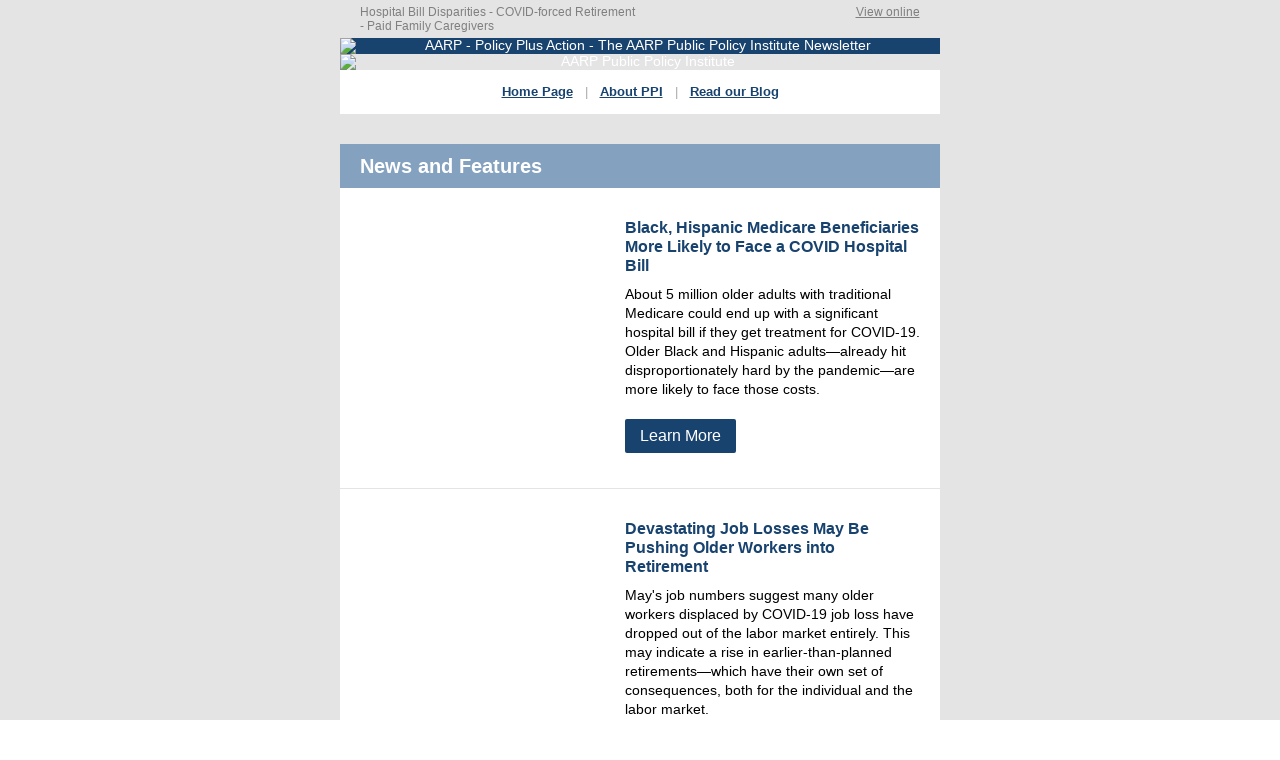

--- FILE ---
content_type: text/html; charset=utf-8
request_url: https://cp.email.aarp.org/PolicyPlusAction_June20
body_size: 8661
content:
<!DOCTYPE html PUBLIC "-//W3C//DTD XHTML 1.0 Strict//EN" "http://www.w3.org/TR/xhtml1/DTD/xhtml1-strict.dtd">
<html xmlns="http://www.w3.org/1999/xhtml" xmlns:v="urn:schemas-microsoft-com:vml" xmlns:o="urn:schemas-microsoft-com:office:office" lang="en" xml:lang="en" style="width: 100%;">

<head><meta name="keywords" content=""><meta name="description" content=""></head>
<head><meta name="keywords" content=""><meta name="description" content="">
<meta http-equiv="Content-Type" content="text/html; charset=utf-8">
<meta http-equiv="X-UA-Compatible" content="IE=edge" />
<!--[if !mso><!-- -->
<meta http-equiv="X-UA-Compatible" content="IE=edge" />
<!--<![endif-->
<meta content="width=device-width; initial-scale=1.0; maximum-scale=1.0; user-scalable=no;" name="viewport">
<meta name="viewport" content="width=device-width">
<META NAME="ROBOTS" CONTENT="NOINDEX, NOFOLLOW">
<meta name="x-apple-disable-message-reformatting">
  
<meta name="viewport" content="width=device-width, initial-scale=1, maximum-scale=1, user-scalable=0">
<meta http-equiv="Content-Type" content="text/html; charset=UTF-8">

<title>AARP</title>  
  
<style type="text/css">
ReadMsgBody{ width: 100%;}
.ExternalClass {width: 100%;}
.ExternalClass, .ExternalClass p, .ExternalClass td, .ExternalClass div, .ExternalClass span,   .ExternalClass font {line-height: 100%;}
body {-webkit-text-size-adjust:100%; -ms-text-size-adjust:100%;margin:0 !important;}
h1, h2, h3, h4, h5, h6 { margin: 0; }
p { margin: 1em 0;}
table td { border-collapse: collapse;}
img, a img { border: 0; height: auto; outline: none; text-decoration: none;}
  
.ExternalClass { width:100%; }
.ExternalClass, .ExternalClass p, .ExternalClass span, .ExternalClass font, .ExternalClass td, .ExternalClass div { line-height: 100%; }
table td { border-collapse: collapse; mso-table-lspace: 0pt; mso-table-rspace: 0pt; }
h1, h2, h3, h4, h5, h6 { font-size: inherit; padding: 0; margin: 0; color: black; line-height: 100%; }
.applelinks a { text-decoration: none; color: inherit !important; }
a { color: black; text-decoration: none; }
a, a:link, a:visited { color: inherit; text-decoration: none; }
span.MsoHyperlink { mso-style-priority: 99; color: inherit; }
span.MsoHyperlinkFollowed { mso-style-priority: 99; color: inherit; }
img { border: 0px !important; }   
  
body {
 font-family: Segoe UI, Arial, sans-serif;
 font-size: 14px;
 -webkit-text-size-adjust: none;
 -ms-text-size-adjust: none;
 -webkit-font-smoothing: antialiased;
 margin: 0;
 padding: 0;
 width: 100% !important;
}  
  
@-ms-viewport{ width: device-width;}
/* Prevent Windows- and Webkit-based mobile platforms from changing declared text sizes. */
</style>
<style type="text/css">
      @media only screen and (max-width: 480px) {
        .container { width:100% !important; }
        .footer { width:auto !important; margin-left:0; }
        .mobile-hidden { display:none !important; }
        .logo { width: 120px !important; }
        img { max-width:100% !important; height:auto !important; max-height:auto !important;}
        .header img{width:100% !important; max-width:240px !important; height:auto !important; max-height:auto !important;}
        .photo img { width:100% !important; max-width:100% !important; height:auto !important;}
        .drop { display:block !important; width: 100% !important; float:left; clear:both;}
        .footerlogo { display:block !important; width: 100% !important; padding-top:15px; float:left; clear:both;}
        .nav4, .nav5, .nav6 { display: none !important; }
        .tableBlock {width:100% !important;}
        .responsive-td {width:100% !important; padding:0 !important; display: table-row !important; float: center !important; }
        .columnStack {display: block !important; width: 100% !important;}
        .fluid, .fluid-centered {width: 100% !important; max-width: 100% !important; height: auto !important; margin-left: auto !important; margin-right: auto !important;}
        .fluid-centered {margin-left: auto !important; margin-right: auto !important;}
        /* MOBILE GLOBAL STYLES - DO NOT CHANGE */
        body { padding: 0px !important; font-size: 16px !important; line-height: 150% !important;}
        h1 { font-size: 26px !important; line-height: normal !important;}
        h2 { font-size: 22px !important; line-height: normal !important;}
        h3 { font-size: 18px !important; line-height: normal !important;}
         
        .buttonstyles {font-family:trebuchet ms,helvetica,sans-serif !important; font-size: 18px !important; color: #FFFFFF !important;}
      }
      
      @media only screen and (max-width: 480px) {
        .tcenter { text-align: center !important;}
        .hide { display: none !important;}
        .logo { width: 150px !important; height: auto !important; margin: 0 auto;}
        
        .padt10 { padding-top: 10px !important;}
        .column50a { width: 50% !important; text-align: center !important; }
.padt20 { padding-top: 20px !important; display: inline-block !important; } 
.padb20 { padding-bottom: 20px !important; display: inline-block !important; } 
      }
      
      
      /* END OF MOBILE GLOBAL STYLES - DO NOT CHANGE */
      @media only screen and (max-width: 640px) {
        .container { width:100% !important; }
        .mobile-hidden { display:none !important; }
        .logo { display:block !important; padding:0 !important; }
        .photo img { width:100% !important; height:auto !important;}
        .nav5, .nav6 { display: none !important;}
        .fluid, .fluid-centered {width: 100% !important; max-width: 100% !important; height: auto !important; margin-left: auto !important; margin-right: auto !important;}
        .fluid-centered {margin-left: auto !important; margin-right: auto !important;}
      }
  
  
@media only screen and (max-width: 480px) {
.w100 { display: table !important; width: 100% !important; text-align: center !important; }
}  
    </style>
  
<!--[if mso> <style type="text/css"> body {  margin: 0 !important;   padding: 0 !important;   font-family: Segoe UI, Arial, sans-serif; }  table, td, div, p {  font-family: Segoe UI, Arial, sans-serif;   line-height: normal; } </style> <xml> <o:OfficeDocumentSettings> <o:AllowPNG/> <o:PixelsPerInch>96</o:PixelsPerInch> </o:OfficeDocumentSettings> </xml> <![endif-->
  
</head>
  
<body class="tli" text="#606566" style="-webkit-text-size-adjust: none;-ms-text-size-adjust: none; padding: 0; margin: 0; background-color: white; font-family : 'trebuchet ms', helvetica, sans-serif; line-height : 150%; font-size : 14px; color : black;"><style type="text/css">
div.preheader 
{ display: none !important; } 
</style>
<div class="preheader" style="font-size: 1px; display: none !important;">Hospital Bill Disparities - COVID-forced Retirement - Paid Family Caregivers</div>  

  

      
      
    <table width="100%" border="0" cellpadding="0" cellspacing="0" align="center" style="background-color : #E4E4E4;">
      <tr>
        <td align="center" valign="top">
          
        </td>
      </tr>
      <tr>
        <td align="center">
          <table cellspacing="0" cellpadding="0" border="0" width="600" class="container" align="center">
            <tr>
              <td>
                <table style="font-size : 14px; font-family : 'trebuchet ms', helvetica, sans-serif; color : #FFFFFF;background-color : transparent; border : 0px solid transparent; line-height : 100%; " class="tb_properties border_style" cellspacing="0" cellpadding="0" bgcolor="transparent" width="100%">
                  <tr>
                    <td align="center" valign="top">
                      <table align="left" border="0" cellpadding="0" cellspacing="0" width="100%">
                        <tr>
                          <td class="content_padding" style="border:0px;padding : 0px; ">
                            <table border="0" cellpadding="0" cellspacing="0" width="100%">
                              <tr>
                                <td align="left" class="header mobile-hidden" valign="top">
                                  <table cellpadding="0" cellspacing="0" width="100%" style="background-color: transparent; min-width: 100%; " class="slot-styling"><tr><td style="padding: 5px 10px; " class="slot-styling camarker-inner"><table cellpadding="0" cellspacing="0" width="100%" style="background-color: transparent; min-width: 100%; " class="stylingblock-content-wrapper"><tr><td style="padding: 0px 10px; " class="stylingblock-content-wrapper camarker-inner"><table cellspacing="0" cellpadding="0" style="width: 100%;"><tr><td><table cellspacing="0" cellpadding="0" style="width: 100%;"><tr><td valign="top" class="responsive-td" style="width: 50%; padding-right: 2.5px;"><table cellpadding="0" cellspacing="0" width="100%" style="min-width: 100%; " class="stylingblock-content-wrapper"><tr><td class="stylingblock-content-wrapper camarker-inner"><div style="font-size:12px; text-align: left; font-family: Arial, sans-serif; color: gray;">
 <a   data-linkto="http://" href="https://click.email.aarp.org/?qs=22d96ad85e5aacaff3d33c48854e0ff20fbec8eb88ac467413b20aa84655446ac7213308102e944a222fbfa96d98b2a0842a47252d50ff35" style="color:#808080;text-decoration:none;" title="Preheader">Hospital Bill Disparities - COVID-forced Retirement - Paid Family Caregivers</a></div></td></tr></table></td><td valign="top" class="responsive-td" style="width: 50%; padding-left: 2.5px;"><table cellpadding="0" cellspacing="0" width="100%" style="min-width: 100%; " class="stylingblock-content-wrapper"><tr><td class="stylingblock-content-wrapper camarker-inner"><div style="font-size:12px; text-align: right; font-family: Arial, sans-serif; color: gray;">
 <a   data-linkto="http://" href="https://view.email.aarp.org/?qs=89fc99fed147971c956e31f2cb0d4ddd0fe508b5b0ecf6528918a9aec1d18c6bc05192a082d2a7ba5b75258e1d4b310c3b3c718ebb9a2ff6aaf686ca30fee762604770d046c628bf2996c5875fead798" style="color:#808080;text-decoration:underline;" title="View online">View online</a></div></td></tr></table></td></tr></table></td></tr></table></td></tr></table></td></tr></table>
                                </td>
                              </tr>
                              <tr>
                                <td align="left" class="header" valign="top">
                                  <table cellpadding="0" cellspacing="0" width="100%" style="background-color: #19436F; min-width: 100%; " class="stylingblock-content-wrapper"><tr><td style="padding: 0px; " class="stylingblock-content-wrapper camarker-inner"><table width="100%" cellspacing="0" cellpadding="0" class="photo"><tr><td align="center"><img src="http://image.s6.exacttarget.com/lib/fe9012727261037f77/m/1/da614656-cf9f-4449-8b80-735a424e51d2.png" alt="AARP - Policy Plus Action - The AARP Public Policy Institute Newsletter" width="640" style="display: block; padding: 0px; text-align: center; height: auto; width: 100%; border: 0px none transparent;"></td></tr></table></td></tr>
</table><table cellpadding="0" cellspacing="0" width="100%" style="min-width: 100%; " class="stylingblock-content-wrapper"><tr><td class="stylingblock-content-wrapper camarker-inner"><table width="100%" cellspacing="0" cellpadding="0" class="photo"><tr><td align="center"><img data-assetid="7935" src="https://image.email.aarp.org/lib/fe9a15707d65047972/m/1/335a24d7-ff31-49f6-8c37-894f7f42e91b.png" alt="AARP Public Policy Institute" width="640" style="display: block; padding: 0px; text-align: center; height: auto; width: 100%; border: 0px none transparent;"></td></tr></table></td></tr></table>
                                </td>
                              </tr>
                               <tr>
                                <td align="left" class="header" valign="top" style="display: none;">
                                  
                                </td>
                              </tr>
                              <tr>
                                <td align="left" class="header" valign="top">
                                  <table cellpadding="0" cellspacing="0" width="100%" style="background-color: #FFFFFF; min-width: 100%; " class="stylingblock-content-wrapper"><tr><td style="padding: 15px 0px; " class="stylingblock-content-wrapper camarker-inner"><div style="text-align: center; font-family: Arial, sans-serif; font-size: 13px; color: darkgray;">
 <a   data-linkto="https://" href="https://click.email.aarp.org/?qs=22d96ad85e5aacaf93743ee92472891ab1ebcf8f2061839c7ef417a91e523b90eb0ad067aaa783aba3b76b2160f07e41eb0b0aff2bf01b99" style="color:#19436f;text-decoration:underline; font-weight: bold;" title="">Home&nbsp;Page</a> &nbsp;&nbsp;|&nbsp;&nbsp; <a   data-linkto="https://" href="https://click.email.aarp.org/?qs=22d96ad85e5aacaf413575a02ca0564734844118398b9fea21634dc3037d369c762b6f04cc41b6fa96ffdd62417ba24f9b017ccfcc968c39" style="color:#19436f;text-decoration:underline; font-weight: bold;" title="">About&nbsp;PPI</a> &nbsp;&nbsp;|&nbsp;&nbsp; <a   data-linkto="https://" href="https://click.email.aarp.org/?qs=22d96ad85e5aacafe7b1a1ccc07a64560c89ce92ddea5c54c19462076d7dca053bac99894160c0b29b44fa88b84a4f3f6849fd23b74dee2e" style="color:#19436f;text-decoration:underline; font-weight: bold;" title="">Read our Blog</a></div></td></tr></table>
                                </td>
                              </tr>
                              <tr>
                                <td align="left" class="" valign="top">
                                  <table cellpadding="0" cellspacing="0" width="100%" style="background-color: transparent; min-width: 100%; " class="slot-styling"><tr><td style="padding: 10px 0px 0px; " class="slot-styling camarker-inner"></td></tr></table>
                                </td>
                              </tr>
                              <tr>
                                <td align="left" class="" valign="top">
                                  <table cellpadding="0" cellspacing="0" width="100%" style="background-color: transparent; min-width: 100%; " class="slot-styling"><tr><td style="padding: 20px 0px 0px; " class="slot-styling camarker-inner"><table cellpadding="0" cellspacing="0" width="100%" style="background-color: #84A1BF; min-width: 100%; " class="stylingblock-content-wrapper"><tr><td style="padding: 15px 20px; " class="stylingblock-content-wrapper camarker-inner"><div style="color:white; font-family: Arial, sans-serif; font-weight: bold; font-size: 20px; text-align: left;">
 News and Features</div></td></tr></table><table cellpadding="0" cellspacing="0" width="100%" style="background-color: #FFFFFF; min-width: 100%; " class="stylingblock-content-wrapper"><tr><td style="padding: 30px 20px 15px; " class="stylingblock-content-wrapper camarker-inner"><table style="width: 100%;" cellspacing="0" cellpadding="0"><tr><td><table style="width: 100%;" cellspacing="0" cellpadding="0"><tr><td style="width: 45%; padding-right: 12.5px;" class="responsive-td" valign="top"><table cellpadding="0" cellspacing="0" width="100%" style="background-color: transparent; min-width: 100%; " class="stylingblock-content-wrapper"><tr><td style="padding: 0px 0px 20px; " class="stylingblock-content-wrapper camarker-inner"><table width="100%" cellspacing="0" cellpadding="0" class="photo"><tr><td align="center">
<img data-assetid="43046" src="https://image.email.aarp.org/lib/fe9a15707d65047972/m/1/36a86fe1-8f8e-49fd-ae80-cfa365ffd85c.jpg" alt="" width="263" style="display: block; padding: 0px; text-align: center; height: auto; width: 100%; border: 0px none transparent;"></td></tr></table></td></tr></table></td>
<td style="width: 55%; padding-left: 12.5px;" class="responsive-td" valign="top"><table cellpadding="0" cellspacing="0" width="100%" style="min-width: 100%; " class="stylingblock-content-wrapper"><tr><td class="stylingblock-content-wrapper camarker-inner"><div style="color: #19436f; font-size: 16px; text-align: left; font-family: Arial, sans-serif; font-weight: bold; line-height: 1.2em;">
 <a   data-linkto="https://" href="https://click.email.aarp.org/?qs=22d96ad85e5aacaf4882fd5c49f187ba7de8a21d5e665cabd33cf745288693abdb8dfc4fa681aa6998e1e83d34e5018f60f22ee250c77804" style="color:#19436f;text-decoration:none;" title="">Black, Hispanic Medicare Beneficiaries More Likely to Face a COVID Hospital Bill</a></div></td></tr></table><table cellpadding="0" cellspacing="0" width="100%" style="background-color: transparent; min-width: 100%; " class="stylingblock-content-wrapper"><tr><td style="padding: 10px 0px 0px; " class="stylingblock-content-wrapper camarker-inner"><div style="line-height: 1.4em; font-family: Arial, sans-serif; text-align: left; font-size: 14px; color: black;">
 About 5 million older adults with traditional Medicare could end up with a significant hospital bill if they get treatment for COVID-19. Older Black and Hispanic adults&mdash;already hit disproportionately hard by the pandemic&mdash;are more likely to face those costs.&nbsp;</div></td></tr></table><table cellpadding="0" cellspacing="0" width="100%" style="background-color: transparent; min-width: 100%; " class="stylingblock-content-wrapper"><tr><td style="padding: 20px 0px; " class="stylingblock-content-wrapper camarker-inner"><table width="100%" border="0" cellspacing="0" cellpadding="0"><tr><td align="left"><table border="0" cellspacing="0" cellpadding="0"><tr><td class="innertd buttonblock" bgcolor="#19436F" style=" border-radius: 2px; -moz-border-radius: 2px; -webkit-border-radius: 2px; padding: 10px 15px; background-color: #19436F;">
<a target="_blank" class="buttonstyles" style=" font-size: 16px; font-family: Arial, Helvetica, sans-serif; color: #FFFFFF; text-align: left; text-decoration: none; display: block; background-color: #19436F; border: 0px none transparent; padding: 0px; border-radius: 2px; -moz-border-radius: 2px; -webkit-border-radius: 2px;" href="https://click.email.aarp.org/?qs=22d96ad85e5aacaf4882fd5c49f187ba7de8a21d5e665cabd33cf745288693abdb8dfc4fa681aa6998e1e83d34e5018f60f22ee250c77804" title=""   data-linkto="https://">Learn More</a></td></tr></table></td></tr></table></td></tr></table></td></tr></table></td></tr></table></td></tr></table><table cellpadding="0" cellspacing="0" width="100%" style="background-color: #FFFFFF; min-width: 100%; border-top: 1px solid #E4E4E4; border-right: 0px; border-bottom: 0px; border-left: 0px; " class="stylingblock-content-wrapper"><tr><td style="padding: 30px 20px 35px; " class="stylingblock-content-wrapper camarker-inner">
<table style="width: 100%;" cellspacing="0" cellpadding="0"><tr><td><table style="width: 100%;" cellspacing="0" cellpadding="0"><tr><td class="responsive-td" style="width: 45%; padding-right: 12.5px;" valign="top"><table cellpadding="0" cellspacing="0" width="100%" style="background-color: transparent; min-width: 100%; " class="stylingblock-content-wrapper"><tr><td style="padding: 0px 0px 20px; " class="stylingblock-content-wrapper camarker-inner"><table width="100%" cellspacing="0" cellpadding="0" class="photo"><tr><td align="center"><img data-assetid="43052" src="https://image.email.aarp.org/lib/fe9a15707d65047972/m/1/b495252d-b274-4e31-b635-b13066466ac1.jpg" alt="" width="263" style="display: block; padding: 0px; text-align: center; height: auto; width: 100%; border: 0px none transparent;"></td></tr></table></td></tr></table></td>
<td class="responsive-td" style="width: 55%; padding-left: 12.5px;" valign="top"><table cellpadding="0" cellspacing="0" width="100%" style="min-width: 100%; " class="stylingblock-content-wrapper"><tr><td class="stylingblock-content-wrapper camarker-inner"><div style="color: #19436f; font-size: 16px; text-align: left; font-family: Arial, sans-serif; font-weight: bold; line-height: 1.2em;">
 <a   data-linkto="https://" href="https://click.email.aarp.org/?qs=22d96ad85e5aacafb4e5568e34e046f3d5e8949b6b6331705b53ed6b3db92cd4286615c83058693fe89293fa69127e17571efed88a576d0b" style="color:#19436F;text-decoration:none;" title="">Devastating Job Losses May Be Pushing Older Workers into Retirement</a></div></td></tr></table><table cellpadding="0" cellspacing="0" width="100%" style="background-color: transparent; min-width: 100%; " class="stylingblock-content-wrapper"><tr><td style="padding: 10px 0px 0px; " class="stylingblock-content-wrapper camarker-inner"><div style="line-height: 1.4em; font-family: Arial, sans-serif; text-align: left; font-size: 14px; color: black;">
 May's job numbers suggest many older workers displaced by COVID-19 job loss have dropped out of the labor market entirely. This may indicate a rise in earlier-than-planned retirements&mdash;which have their own set of consequences, both for the individual and the labor market.</div></td></tr></table><table cellpadding="0" cellspacing="0" width="100%" style="background-color: transparent; min-width: 100%; " class="stylingblock-content-wrapper"><tr><td style="padding: 20px 0px; " class="stylingblock-content-wrapper camarker-inner"><table width="100%" border="0" cellspacing="0" cellpadding="0"><tr><td align="left"><table border="0" cellspacing="0" cellpadding="0"><tr><td class="innertd buttonblock" bgcolor="#19436F" style=" border-radius: 2px; -moz-border-radius: 2px; -webkit-border-radius: 2px; padding: 10px 15px; background-color: #19436F;">
<a target="_blank" class="buttonstyles" style=" font-size: 16px; font-family: Arial, Helvetica, sans-serif; color: #FFFFFF; text-align: left; text-decoration: none; display: block; background-color: #19436F; border: 0px none transparent; padding: 0px; border-radius: 2px; -moz-border-radius: 2px; -webkit-border-radius: 2px;" href="https://click.email.aarp.org/?qs=22d96ad85e5aacafb4e5568e34e046f3d5e8949b6b6331705b53ed6b3db92cd4286615c83058693fe89293fa69127e17571efed88a576d0b" title=""   data-linkto="https://">Learn More</a></td></tr></table></td></tr></table></td></tr></table></td></tr></table></td></tr></table></td></tr></table><table cellpadding="0" cellspacing="0" width="100%" style="background-color: #FFFFFF; min-width: 100%; border-top: 1px solid #E4E4E4; border-right: 0px; border-bottom: 0px; border-left: 0px; " class="stylingblock-content-wrapper"><tr><td style="padding: 30px 20px 35px; " class="stylingblock-content-wrapper camarker-inner">
<table style="width: 100%;" cellspacing="0" cellpadding="0"><tr><td><table style="width: 100%;" cellspacing="0" cellpadding="0"><tr><td class="responsive-td" style="width: 45%; padding-right: 12.5px;" valign="top"><table cellpadding="0" cellspacing="0" width="100%" style="background-color: transparent; min-width: 100%; " class="stylingblock-content-wrapper"><tr><td style="padding: 0px 0px 20px; " class="stylingblock-content-wrapper camarker-inner"><table width="100%" cellspacing="0" cellpadding="0" class="photo"><tr><td align="center"><img data-assetid="43053" src="https://image.email.aarp.org/lib/fe9a15707d65047972/m/1/8d77179d-3a1d-4c35-b4dd-e9d61abc3b3c.jpg" alt="" width="263" style="display: block; padding: 0px; text-align: center; height: auto; width: 100%; border: 0px none transparent;"></td></tr></table></td></tr></table></td>
<td class="responsive-td" style="width: 55%; padding-left: 12.5px;" valign="top"><table cellpadding="0" cellspacing="0" width="100%" style="min-width: 100%; " class="stylingblock-content-wrapper"><tr><td class="stylingblock-content-wrapper camarker-inner"><div style="color: #19436f; font-size: 16px; text-align: left; font-family: Arial, sans-serif; font-weight: bold; line-height: 1.2em;">
 <a   data-linkto="https://" href="https://click.email.aarp.org/?qs=22d96ad85e5aacaf59d8225fef7a289c0c3a76e0eec41eff1326b75855ccbf1e85f06c9dc379aa2ea58cd631c29630aa75e317fe9cfb32b0" style="color:#19436F;text-decoration:none;" title="A Nurse's Perspective on Healing Racial Disparities">A Nurse's Perspective on Healing Racial Disparities</a></div></td></tr></table><table cellpadding="0" cellspacing="0" width="100%" style="background-color: transparent; min-width: 100%; " class="stylingblock-content-wrapper"><tr><td style="padding: 10px 0px 0px; " class="stylingblock-content-wrapper camarker-inner"><div style="line-height: 1.4em; font-family: Arial, sans-serif; text-align: left; font-size: 14px; color: black;">
 On AARP&rsquo;s Take on Today podcast, Catherine Alicia Georges, outgoing national volunteer president of AARP&rsquo;s Board of Directors, discusses health disparities and racial injustice&mdash;how they're related, why African Americans are disproportionately affected, and how communities can help.&nbsp;</div></td></tr></table><table cellpadding="0" cellspacing="0" width="100%" style="background-color: transparent; min-width: 100%; " class="stylingblock-content-wrapper"><tr><td style="padding: 20px 0px; " class="stylingblock-content-wrapper camarker-inner"><table width="100%" border="0" cellspacing="0" cellpadding="0"><tr><td align="left"><table border="0" cellspacing="0" cellpadding="0"><tr><td class="innertd buttonblock" bgcolor="#19436F" style=" border-radius: 2px; -moz-border-radius: 2px; -webkit-border-radius: 2px; padding: 10px 15px; background-color: #19436F;">
<a target="_blank" class="buttonstyles" style=" font-size: 16px; font-family: Arial, Helvetica, sans-serif; color: #FFFFFF; text-align: left; text-decoration: none; display: block; background-color: #19436F; border: 0px none transparent; padding: 0px; border-radius: 2px; -moz-border-radius: 2px; -webkit-border-radius: 2px;" href="https://click.email.aarp.org/?qs=22d96ad85e5aacafa11632e05b7134d5212edd77fd446e3612b54466cb5b2ba91ee6ea5e497b58430cd7c908a04f6818b5da80f8cded7b26" title=""   data-linkto="https://">Learn More</a></td></tr></table></td></tr></table></td></tr></table></td></tr></table></td></tr></table></td></tr></table><table cellpadding="0" cellspacing="0" width="100%" style="background-color: #FFFFFF; min-width: 100%; border-top: 1px solid #E4E4E4; border-right: 0px; border-bottom: 0px; border-left: 0px; " class="stylingblock-content-wrapper"><tr><td style="padding: 30px 20px 35px; " class="stylingblock-content-wrapper camarker-inner">
<table style="width: 100%;" cellspacing="0" cellpadding="0"><tr><td><table style="width: 100%;" cellspacing="0" cellpadding="0"><tr><td class="responsive-td" style="width: 45%; padding-right: 12.5px;" valign="top"><table cellpadding="0" cellspacing="0" width="100%" style="background-color: transparent; min-width: 100%; " class="stylingblock-content-wrapper"><tr><td style="padding: 0px 0px 20px; " class="stylingblock-content-wrapper camarker-inner"><table width="100%" cellspacing="0" cellpadding="0" class="photo"><tr><td align="center"><img data-assetid="43056" src="https://image.email.aarp.org/lib/fe9a15707d65047972/m/1/3d7f420e-db00-470d-b27d-be2078514677.jpg" alt="" width="263" style="display: block; padding: 0px; text-align: center; height: auto; width: 100%; border: 0px none transparent;"></td></tr></table></td></tr></table></td>
<td class="responsive-td" style="width: 55%; padding-left: 12.5px;" valign="top"><table cellpadding="0" cellspacing="0" width="100%" style="min-width: 100%; " class="stylingblock-content-wrapper"><tr><td class="stylingblock-content-wrapper camarker-inner"><div style="color: #19436f; font-size: 16px; text-align: left; font-family: Arial, sans-serif; font-weight: bold; line-height: 1.2em;">
 <a   data-linkto="https://" href="https://click.email.aarp.org/?qs=22d96ad85e5aacaf7025991017ac2a0e4cd95d85bf4efd88b875dd6d39d9d4914e61c661df82db9d7718a5969956597222e9b24f4a5969e8" style="color:#19436F;text-decoration:none;" title="A Solution, with or without Pandemic: Let Individuals Hire Family for Care">A Solution, with or without Pandemic: Let Individuals Hire Family for Care</a></div></td></tr></table><table cellpadding="0" cellspacing="0" width="100%" style="background-color: transparent; min-width: 100%; " class="stylingblock-content-wrapper"><tr><td style="padding: 10px 0px 0px; " class="stylingblock-content-wrapper camarker-inner"><div style="line-height: 1.4em; font-family: Arial, sans-serif; text-align: left; font-size: 14px; color: black;">
 Home health and personal care aides entering a client&rsquo;s home can put vulnerable individuals at increased risk of COVID-19 transmission. One solution can help, not only by reducing the number of people entering an older adult&rsquo;s home, but providing income for family members who may have lost work. &nbsp;</div></td></tr></table><table cellpadding="0" cellspacing="0" width="100%" style="background-color: transparent; min-width: 100%; " class="stylingblock-content-wrapper"><tr><td style="padding: 20px 0px; " class="stylingblock-content-wrapper camarker-inner"><table width="100%" border="0" cellspacing="0" cellpadding="0"><tr><td align="left"><table border="0" cellspacing="0" cellpadding="0"><tr><td class="innertd buttonblock" bgcolor="#19436F" style=" border-radius: 2px; -moz-border-radius: 2px; -webkit-border-radius: 2px; padding: 10px 15px; background-color: #19436F;">
<a target="_blank" class="buttonstyles" style=" font-size: 16px; font-family: Arial, Helvetica, sans-serif; color: #FFFFFF; text-align: left; text-decoration: none; display: block; background-color: #19436F; border: 0px none transparent; padding: 0px; border-radius: 2px; -moz-border-radius: 2px; -webkit-border-radius: 2px;" href="https://click.email.aarp.org/?qs=22d96ad85e5aacafea4a5989aabf271d53572f5d9b5912efbcae1db54b5a6f81726623899e7c7d70eda43bd7d42447c22abfc44aed71ebfd" title=""   data-linkto="https://">Learn More</a></td></tr></table></td></tr></table></td></tr></table></td></tr></table></td></tr></table></td></tr></table><table cellpadding="0" cellspacing="0" width="100%" style="background-color: #FFFFFF; min-width: 100%; border-top: 1px solid #E4E4E4; border-right: 0px; border-bottom: 0px; border-left: 0px; " class="stylingblock-content-wrapper"><tr><td style="padding: 30px 20px 35px; " class="stylingblock-content-wrapper camarker-inner">
<table style="width: 100%;" cellspacing="0" cellpadding="0"><tr><td><table style="width: 100%;" cellspacing="0" cellpadding="0"><tr><td class="responsive-td" style="width: 45%; padding-right: 12.5px;" valign="top"><table cellpadding="0" cellspacing="0" width="100%" style="background-color: transparent; min-width: 100%; " class="stylingblock-content-wrapper"><tr><td style="padding: 0px 0px 20px; " class="stylingblock-content-wrapper camarker-inner"><table width="100%" cellspacing="0" cellpadding="0" class="photo"><tr><td align="center"><img data-assetid="43057" src="https://image.email.aarp.org/lib/fe9a15707d65047972/m/1/ff6b134f-6622-49a0-8b83-5a9d713fe261.jpg" alt="" width="263" style="display: block; padding: 0px; text-align: center; height: auto; width: 100%; border: 0px none transparent;"></td></tr></table></td></tr></table></td>
<td class="responsive-td" style="width: 55%; padding-left: 12.5px;" valign="top"><table cellpadding="0" cellspacing="0" width="100%" style="min-width: 100%; " class="stylingblock-content-wrapper"><tr><td class="stylingblock-content-wrapper camarker-inner"><div style="color: #19436f; font-size: 16px; text-align: left; font-family: Arial, sans-serif; font-weight: bold; line-height: 1.2em;">
 <a   data-linkto="https://" href="https://click.email.aarp.org/?qs=22d96ad85e5aacafe6d526434c4c7a066b793fb9a86c4aee556b0e93f62976b55b1793a4d3654f0160b855f23657d31c27c7166431bf9677" style="color:#19436F;text-decoration:none;" title="&nbsp;BankSafe Community Responds to Pandemic’s Financial Exploitation Vulnerability">BankSafe Community Responds to Pandemic&rsquo;s Financial Exploitation Vulnerability</a></div></td></tr></table><table cellpadding="0" cellspacing="0" width="100%" style="background-color: transparent; min-width: 100%; " class="stylingblock-content-wrapper"><tr><td style="padding: 10px 0px 0px; " class="stylingblock-content-wrapper camarker-inner"><div style="line-height: 1.4em; font-family: Arial, sans-serif; text-align: left; font-size: 14px; color: black;">
 The pandemic has made older adults vulnerable not just to COVID-19; it has put them in harm&rsquo;s way for financial exploitation. In response, AARP launched an upgrade to its BankSafe online training platform for financial institution employees.</div></td></tr></table><table cellpadding="0" cellspacing="0" width="100%" style="background-color: transparent; min-width: 100%; " class="stylingblock-content-wrapper"><tr><td style="padding: 20px 0px; " class="stylingblock-content-wrapper camarker-inner"><table width="100%" border="0" cellspacing="0" cellpadding="0"><tr><td align="left"><table border="0" cellspacing="0" cellpadding="0"><tr><td class="innertd buttonblock" bgcolor="#19436F" style=" border-radius: 2px; -moz-border-radius: 2px; -webkit-border-radius: 2px; padding: 10px 15px; background-color: #19436F;">
<a target="_blank" class="buttonstyles" style=" font-size: 16px; font-family: Arial, Helvetica, sans-serif; color: #FFFFFF; text-align: left; text-decoration: none; display: block; background-color: #19436F; border: 0px none transparent; padding: 0px; border-radius: 2px; -moz-border-radius: 2px; -webkit-border-radius: 2px;" href="https://click.email.aarp.org/?qs=22d96ad85e5aacaf7bf0b6e051cbdb7d6a82304e603a5431b97205ccb9c25e1f5a4cd71de6af66c67a1b96087e510278540594f639a08dde" title=""   data-linkto="https://">Learn More</a></td></tr></table></td></tr></table></td></tr></table></td></tr></table></td></tr></table></td></tr></table></td></tr></table>
                                </td>
                              </tr>
                              <tr>
                                <td align="left" valign="top">
                                  <table cellpadding="0" cellspacing="0" width="100%" style="background-color: transparent; min-width: 100%; " class="slot-styling"><tr><td style="padding: 20px 0px 0px; " class="slot-styling camarker-inner"></td></tr></table>
                                </td>
                              </tr>
                              <tr>
                                <td align="left" valign="top">
                                  <table cellpadding="0" cellspacing="0" width="100%" style="background-color: transparent; min-width: 100%; " class="slot-styling"><tr><td style="padding: 20px 0px 0px; " class="slot-styling camarker-inner"><table cellpadding="0" cellspacing="0" width="100%" style="background-color: #84A1BF; min-width: 100%; " class="stylingblock-content-wrapper"><tr><td style="padding: 15px 20px; " class="stylingblock-content-wrapper camarker-inner"><div style="color:white; font-family: Arial, sans-serif; font-weight: bold; font-size: 20px; text-align: left;">
 In the News</div></td></tr></table><table cellpadding="0" cellspacing="0" width="100%" style="background-color: #FFFFFF; min-width: 100%; border-top: 1px solid #E4E4E4; border-right: 0px; border-bottom: 0px; border-left: 0px; " class="stylingblock-content-wrapper"><tr><td style="padding: 20px 0px 25px; " class="stylingblock-content-wrapper camarker-inner"><table style="width: 100%;" cellspacing="0" cellpadding="0"><tr><td><table style="width: 100%;" cellspacing="0" cellpadding="0"><tr><td class="responsive-td" style="width: 100%; padding-bottom: 3px;" valign="top"><table cellpadding="0" cellspacing="0" width="100%" style="background-color: transparent; min-width: 100%; " class="stylingblock-content-wrapper"><tr><td style="padding: 0px 20px; " class="stylingblock-content-wrapper camarker-inner"><div style="color: #19436f; font-size: 16px; text-align: left; font-family: Arial, sans-serif; line-height: 1.4em; font-weight: bold;">
 <a   data-linkto="https://" href="https://click.email.aarp.org/?qs=22d96ad85e5aacaf3f67269ef2bcb1f83cb4281e20a27760c9dfcfd74b2da6bdaaf95f444c0da3101c88d43a4d81378f17b9463a09166587" style="color:#19436F;text-decoration:none;" title="Amid the COVID-19 Pandemic, Meaningful Communication between Family Caregivers and Residents of Long-Term Care Facilities is Imperative">Amid the COVID-19 Pandemic, Meaningful Communication between Family Caregivers and Residents of Long-Term Care Facilities is Imperative</a></div></td></tr></table><table cellpadding="0" cellspacing="0" width="100%" style="background-color: transparent; min-width: 100%; " class="stylingblock-content-wrapper"><tr><td style="padding: 0px 20px; " class="stylingblock-content-wrapper camarker-inner"><div style="color: black; font-size: 13px; text-align: left; font-family: Arial, sans-serif;">
 <i>Journal of Aging &amp; Social Policy</i></div></td></tr></table></td></tr></table></td></tr><tr><td><table style="width: 100%;" cellspacing="0" cellpadding="0"><tr><td class="responsive-td" style="width: 100%; padding-top: 3px;" valign="top"><table cellpadding="0" cellspacing="0" width="100%" style="background-color: transparent; min-width: 100%; " class="stylingblock-content-wrapper"><tr><td style="padding: 15px 20px 0px; " class="stylingblock-content-wrapper camarker-inner"><div style="color:#19436f; font-size: 14px; text-align: left; font-family: Arial, sans-serif; font-weight: bold;">
 <u><a   data-linkto="https://" href="https://click.email.aarp.org/?qs=22d96ad85e5aacaf9f95e03f19d7aff91b1eb30ca0a7afbffd2c392b91b21c00f73920687f13af20066e381fda432f2779aeb859b22d8209" style="color:#19436F;text-decoration:none;" title="Learn More >">Learn More &gt;</a></u></div></td></tr></table></td></tr></table></td></tr></table></td></tr></table><table cellpadding="0" cellspacing="0" width="100%" style="background-color: #FFFFFF; min-width: 100%; border-top: 1px solid #E4E4E4; border-right: 0px; border-bottom: 0px; border-left: 0px; " class="stylingblock-content-wrapper"><tr><td style="padding: 20px 0px 25px; " class="stylingblock-content-wrapper camarker-inner"><table style="width: 100%;" cellspacing="0" cellpadding="0"><tr><td><table style="width: 100%;" cellspacing="0" cellpadding="0"><tr><td class="responsive-td" style="width: 100%; padding-bottom: 3px;" valign="top">
<table cellpadding="0" cellspacing="0" width="100%" style="background-color: transparent; min-width: 100%; " class="stylingblock-content-wrapper"><tr><td style="padding: 0px 20px; " class="stylingblock-content-wrapper camarker-inner"><div style="color: #19436f; font-size: 16px; text-align: left; font-family: Arial, sans-serif; line-height: 1.4em; font-weight: bold;">
 <a   data-linkto="https://" href="https://click.email.aarp.org/?qs=22d96ad85e5aacafb477c57e7ed762e4e2171533797849219c785dd41fe985dfe792d8c647252a971402befa0a6c96a4da9c5179f3c1df9e" style="color:#19436F;text-decoration:none;" title="Older Female Employees Face a Double Whammy During COVID-19 Turmoil">Older Female Employees Face a Double Whammy During COVID-19 Turmoil</a></div></td></tr></table><table cellpadding="0" cellspacing="0" width="100%" style="background-color: transparent; min-width: 100%; " class="stylingblock-content-wrapper"><tr><td style="padding: 0px 20px; " class="stylingblock-content-wrapper camarker-inner"><div style="color: black; font-size: 13px; text-align: left; font-family: Arial, sans-serif;">
 <i>National Law Review</i></div></td></tr></table></td></tr></table></td></tr><tr><td><table style="width: 100%;" cellspacing="0" cellpadding="0"><tr><td class="responsive-td" style="width: 100%; padding-top: 3px;" valign="top"><table cellpadding="0" cellspacing="0" width="100%" style="background-color: transparent; min-width: 100%; " class="stylingblock-content-wrapper"><tr><td style="padding: 15px 20px 0px; " class="stylingblock-content-wrapper camarker-inner"><div style="color:#19436f; font-size: 14px; text-align: left; font-family: Arial, sans-serif; font-weight: bold;">
 <u><a   data-linkto="https://" href="https://click.email.aarp.org/?qs=22d96ad85e5aacaf3c17d7a1bfdef84e4afddddd7c75b0bb8f846da18bf33ce8217ba1f89e66fabfdc36a86f32619d788b895972615a34d6" style="color:#19436F;text-decoration:none;" title="Learn More >">Learn More &gt;</a></u></div></td></tr></table></td></tr></table></td></tr></table></td></tr></table><table cellpadding="0" cellspacing="0" width="100%" style="background-color: #FFFFFF; min-width: 100%; border-top: 1px solid #E4E4E4; border-right: 0px; border-bottom: 0px; border-left: 0px; " class="stylingblock-content-wrapper"><tr><td style="padding: 20px 0px 25px; " class="stylingblock-content-wrapper camarker-inner"><table style="width: 100%;" cellspacing="0" cellpadding="0"><tr><td><table style="width: 100%;" cellspacing="0" cellpadding="0"><tr><td class="responsive-td" style="width: 100%; padding-bottom: 3px;" valign="top">
<table cellpadding="0" cellspacing="0" width="100%" style="background-color: transparent; min-width: 100%; " class="stylingblock-content-wrapper"><tr><td style="padding: 0px 20px; " class="stylingblock-content-wrapper camarker-inner"><div style="color: #19436f; font-size: 16px; text-align: left; font-family: Arial, sans-serif; line-height: 1.4em; font-weight: bold;">
 <a   data-linkto="https://" href="https://click.email.aarp.org/?qs=22d96ad85e5aacafaad536e3da27bf034cf7e07f5b983dc5f5d37f496826cfd08b6ce067d911e09c347436e9f65192445c405833fbcc9d01" style="color:#19436F;text-decoration:none;" title="‘What Will the Years Coming Look like?’: Coronavirus Has Thrown a Wrench into Washingtonians’ Retirement Plans">&lsquo;What Will the Years Coming Look like?&rsquo;: Coronavirus Has Thrown a Wrench into Washingtonians&rsquo; Retirement Plans</a></div></td></tr></table><table cellpadding="0" cellspacing="0" width="100%" style="background-color: transparent; min-width: 100%; " class="stylingblock-content-wrapper"><tr><td style="padding: 0px 20px; " class="stylingblock-content-wrapper camarker-inner"><div style="color: black; font-size: 13px; text-align: left; font-family: Arial, sans-serif;">
 <i>Seattle Times</i></div></td></tr></table></td></tr></table></td></tr><tr><td><table style="width: 100%;" cellspacing="0" cellpadding="0"><tr><td class="responsive-td" style="width: 100%; padding-top: 3px;" valign="top"><table cellpadding="0" cellspacing="0" width="100%" style="background-color: transparent; min-width: 100%; " class="stylingblock-content-wrapper"><tr><td style="padding: 15px 20px 0px; " class="stylingblock-content-wrapper camarker-inner"><div style="color:#19436f; font-size: 14px; text-align: left; font-family: Arial, sans-serif; font-weight: bold;">
 <u><a   data-linkto="https://" href="https://click.email.aarp.org/?qs=22d96ad85e5aacaf4e780f6808411358dadfbd183c1d07926e5c9a445a33708a3712c8ef7553ea9ae078be27c723d8d28686cd48d2e89a1d" style="color:#19436F;text-decoration:none;" title="Learn More >">Learn More &gt;</a></u></div></td></tr></table></td></tr></table></td></tr></table></td></tr></table></td></tr></table>
                                </td>
                              </tr>
                              <tr>
                                <td align="left" valign="top">
                                  <table cellpadding="0" cellspacing="0" width="100%" style="background-color: transparent; min-width: 100%; " class="slot-styling"><tr><td style="padding: 20px 0px 0px; " class="slot-styling camarker-inner"><!-- https://corp.inntopia.com/tools/share-link-generator/ -->


<table border="0" align="center" cellpadding="0" cellspacing="0" style="padding-top: 10px;">
  <tr>
    <td align="left" valign="top">

<span class="w100" style="display: inline-block; vertical-align: middle; color: #000000;">Share this story now</span><span class="hide">&nbsp; &nbsp;
</span><a class="column50a padt20" href="https://click.email.aarp.org/?qs=22d96ad85e5aacaf8cc7d107e051fa3aac81b009d9cebe07dc4f02e3ada8346fe40d1a405ae5eb4768b2a406e0e4415c6954f3a18d54b45e"  style="display: inline-block; vertical-align: middle;">
                <img src="https://image.email.aarp.org/lib/fe9a15707d65047972/m/1/a77c2203-abb7-47e8-8b60-29c439f5e6a9.png" alt="" style="padding: 0px; height: auto; border: 0px; text-align: center;" width="20"></a><span class="hide">&nbsp; &nbsp; &nbsp;
</span><a class="column50a padt20" href="https://click.email.aarp.org/?qs=22d96ad85e5aacaff4132fd702fec510f494ad46e78b4224e769a301849b533e4b2c7737c87b1a1b0eb36b24d49a9cd7d5a3df159bf01f6e"  style="display: inline-block; vertical-align: middle;">
                <img  src="https://image.email.aarp.org/lib/fe9a15707d65047972/m/1/696a057b-4443-4d3d-ad4a-2ec11a6e06d2.png" alt="" style="padding: 0px; text-align: center; border: 0px solid transparent; height: auto;"width="20"></a><span class="hide">&nbsp; &nbsp; &nbsp;
</span><a class="column50a padt20" href="https://click.email.aarp.org/?qs=22d96ad85e5aacaf87d59a08ada09660363e23d1c1524d1b1ad1a33d06177973b19f0a9ac17d1b134b68a4752533894969239a031ef82d39"  style="display: inline-block; vertical-align: middle;">
                <img src="https://image.email.aarp.org/lib/fe9a15707d65047972/m/1/f16883c5-b096-46f0-98d1-5334e4761c20.png" alt="" style="padding: 0px; text-align: center; border: 0px solid transparent; height: auto;"width="20"></a><span class="hide">&nbsp; &nbsp; &nbsp;
</span><a class="column50a padt20" href="https://click.email.aarp.org/?qs=22d96ad85e5aacaf594f69fe3fabb48cdca02900c53d83271840a92474a6744062f1a838a2522046fc236deb39850884e8616acec775807e"  style="display: inline-block; vertical-align: middle;">
                <img src="https://image.email.aarp.org/lib/fe9a15707d65047972/m/1/c0b2a31b-2316-45b8-95b1-de040c41adbf.png" alt="" style="padding: 0px; text-align: center; border: 0px solid transparent; height: auto;"width="20"></a>

</td>
  </tr>
</table></td></tr></table>
                                </td>
                              </tr>
                            
                            </table>
                          </td>
                        </tr>
                      </table>
                    </td>
                  </tr>
                </table>
              </td>
            </tr>
          </table>
        </td>
      </tr>
      <tr>
        <td valign="top">
          <table style="background-color: transparent; min-width: 100%; " class="slot-styling"                                   width="100%" cellspacing="0" cellpadding="0">
                                    <tr>
                                      <td style="padding: 20px 0px 20px 0px; " class="slot-styling camarker-inner">
                                        <!---->
                                        <table style="min-width: 100%; " class="stylingblock-content-wrapper" width="100%"                                         cellspacing="0" cellpadding="0">
                                          <tr>
                                            <td class="stylingblock-content-wrapper camarker-inner">
                                              <div style="text-align: center;">
                                                <a href="https://click.email.aarp.org/?qs=22d96ad85e5aacafbcedd33f30ec44eea780dd14941c8210566d755f1ea8105a4fde0c77cde163a9b1ca9120f7155eee9ca3674b2c723f6a">
                                                  <img data-assetid="3806" src="http://image.s6.exacttarget.com/lib/fe9012727261037f77/m/1/798cc32b-5f10-4329-8ade-4b6fa8384fc5.png"  alt="" style="padding: 0px; height: auto; border: 0px; text-align: center;" width="35"></a>&nbsp; &nbsp;
                                                <a href="https://click.email.aarp.org/?qs=22d96ad85e5aacaf8545b6c1bae7f8153c8d1155e77ad9aaffe02c1c8e9ffd16a8752ef083f4c6ad78a333814ec4102fb2d8de248cc1127d">
                                                  <img data-assetid="3807" src="http://image.s6.exacttarget.com/lib/fe9012727261037f77/m/1/5147cc4b-fc9a-4f9d-b7dd-6ca8a0a5576b.png"  alt="" style="padding: 0px; text-align: center; border: 0px solid transparent; height: auto;"width="35"></a>
                                              </div>
                                            </td>
                                          </tr>
                                        </table>
        </td>
      </tr>
    </table>

<table width="100%" border="0" cellspacing="0" cellpadding="0">
<tr>
<td align="center" ><table cellpadding="0" cellspacing="0" width="100%" role="presentation" style="min-width: 100%; " class="stylingblock-content-wrapper"><tr><td class="stylingblock-content-wrapper camarker-inner">



<table width="100%" cellspacing="0" cellpadding="0" border="0" align="center">
    <tr>
      <td align="center">
      
<style type="text/css">
@media only screen and (max-width: 711px) {
.w100 { width: 100% !important; }
}
</style>
    
       <table width="100%" cellspacing="0" cellpadding="0" border="0" align="center">
   
    <tr>
      <td style="background-color: white; padding-top: 25px; padding-bottom: 15px;" align="center">
       <table width="90%" cellspacing="0" cellpadding="0" border="0" align="center">
    <tr>
            <td style="padding-top: 5px;" align="center">
       <table cellspacing="0" cellpadding="0" border="0" align="center">
    <tr>
      <td style="padding-right: 10px; font-family: Arial, sans-serif; text-align: center; font-size: 13px; color: #171717;" width="50%"><a href="https://click.email.aarp.org/?qs=22d96ad85e5aacafc4d7b561dd4e0170f1dd44ef2b7b523b9425dacd0b3e036b5b50a9fef447d1e773ab55c028b8fadf57c0ca691bb6b47b"  style="color: #171717; text-decoration: underline;">AARP.org</a></td>
      <td style="padding-left: 10px;font-family: Arial, sans-serif; text-align: center; font-size: 13px; color: #171717;" width="50%"><a href="https://click.email.aarp.org/?qs=22d96ad85e5aacafe3d6e46df391aa59205e316f2dbaa398c98bd8f3431332f9ae79e4c748c8357f256f12c28c32dabc988fd4a2eed841e0"  style="color: #171717; text-decoration: underline;">Ask Us A&nbsp;Question</a></td>
    </tr>
</table>
      </td>
  </tr>
  
  
                <tr>
      <td style="padding-top: 5px;" align="center">
       <table class="w100" cellspacing="0" cellpadding="0" border="0" align="center">
    <tr>
      <td valign="top">
      
       <table class="w100" width="150" cellspacing="0" cellpadding="0" border="0" align="left">
    <tr>
      <td style="padding-top: 10px; font-family: Arial, sans-serif; text-align: center; font-size: 13px; color: #171717;"><a href="https://click.email.aarp.org/?qs=22d96ad85e5aacaf5d857ebbdc2ec7b0f2e89a6e8668270cb6e20bb1f49c167d3935ee96c433094e2bc4728380f3fa15a4f63b247189fdaa"  style="color: #171717; text-decoration: underline;">Manage your Account</a></td>
    </tr>
</table>

<!--[if mso]></td><td valign="top"><![endif]-->

  <table class="w100" width="150" cellspacing="0" cellpadding="0" border="0" align="left">
    <tr>
      <td style="padding-top: 10px; font-family: Arial, sans-serif; text-align: center; font-size: 13px; color: #171717;"><a href="https://click.email.aarp.org/?qs=22d96ad85e5aacafc816a9bb730b6eb85b2811c25f704f51f9d9a562ed1735bd44754ffd2d1d775f2fe39f077eb350ad3b719e1eb144dc8d"  style="color: #171717; text-decoration: underline;">Unsubscribe from this type of email</a></td>
    </tr>
</table>

<!--[if mso]></td><td valign="top"><![endif]-->

  <table class="w100" width="150" cellspacing="0" cellpadding="0" border="0" align="left">
    <tr>
      <td style="padding-top: 10px; font-family: Arial, sans-serif; text-align: center; font-size: 13px; color: #171717;"><a href="https://click.email.aarp.org/?qs=22d96ad85e5aacaf9c9eec6fcfae25d4769bde357b0e0522d756c5aec59e4a64dba99f3a3f17372898716778ea348b439fa0bc2498a8cbf7"  style="color: #171717; text-decoration: underline;">Unsubscribe from all AARP Email</a></td>
    </tr>
</table>
      
      </td>
    </tr>
</table>
      </td>
  </tr>
  
      
  
  <tr>
      <td style="padding-top: 15px; font-family: Arial, sans-serif; text-align: center; font-size: 13px; color: #171717;"><a href="https://click.email.aarp.org/?qs=22d96ad85e5aacaf41a483635cb263f28d4f1997b4cdf347b708d55a5117ce102e880cdc560057d248fe087116bc3b757bbf615c88d81bc1"  target="_blank" style="text-decoration: underline; color: #171717;">AARP&nbsp;&copy;1995-2021</a>. All rights reserved.&nbsp;|&nbsp;<a style="color: #171717; text-decoration: none;">601 E Street NW, Washington, DC 20049</a>&nbsp;|&nbsp;<a href="https://click.email.aarp.org/?qs=22d96ad85e5aacaf4095221af7c6c9a01ff250114a450b2b319653f2181f261560781b776730af9d7809374a528194592e969d7e9bb384ae"  target="_blank" style="text-decoration: underline; color: #171717;">Privacy&nbsp;Policy</a></td>
  </tr>
  
  
</table>
      </td>
  </tr>
</table>
      </td>
  </tr>
</table>
</td></tr></table></td>
</tr>
</table>
          
          
<div style="font-size:0; line-height:0;"><img src="https://click.email.aarp.org/open.aspx?ffcb10-fe8611797065027a7d-fe6b17707567027e7115-fe9a15707d65047972-ff9c1671-fe5e157972650d797516-ffce15&d=40121&bmt=0" width="1" height="1" alt=""></div>          

</body>
</html>